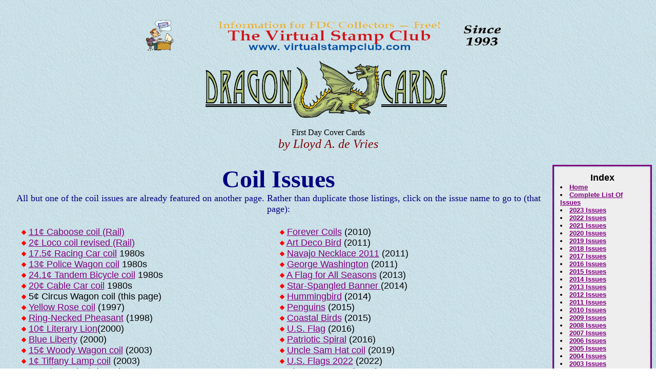

--- FILE ---
content_type: text/html
request_url: https://www.dragoncards.biz/DgnCoils.html
body_size: 3030
content:
<HTML>
<HEAD>
<style>

A:link { text-decoration: underline; color: #800080; }
A:visited { color: #800000; }
A:active { color: #EE0000; }
A:hover { color: #FF0033; }
BODY { color: black; background: url(art/text_paper_blue.gif); font-family: Times New Roman; }
</style>
<TITLE>Coil Stamps Dragon Cards FDCs by de Vries </TITLE>
<META NAME="keywords" CONTENT="Stamps, covers, philately, philatelic, FDC, Dragon Cards, First Day Cover, collecting">
<META NAME="DESCRIPTION" CONTENT="Coil Stamps Dragon Cards first day covers">
<LINK HREF="mailto:DragonCards@pobox.com" REV="made"></HEAD>
<BODY TEXT="#000000" LINK="#800080" VLINK="#800000" BACKGROUND="art/text_paper_cream.gif" ALINK="#EE0000">
 <center><object data="adcode.html" type="text/html" width="100%" height="95"></object></center> <p align="center"><font size="-2"><img src="art/dragcard9.gif" alt="Dragon Cards logo" width="500" height="115"></font> </p><center>First Day Cover Cards<br>
</FONT><FONT FACE="Matura" COLOR="#800000" size="+2"><i>by Lloyd A. de Vries</i></center><br>

<TABLE CELLSPACING="2" BORDER="0" STYLE="border-width: 3; border-style: solid; border-color: purple" CELLPADDING="10" WIDTH="130" ALIGN="RIGHT">
<TR><TD VALIGN="MIDDLE" BGCOLOR="#eeeeee">
<FONT FACE="ARIAL,HELVETICA" SIZE=+1><center><b>Index</b></center>
<font size="-1"><LI><A HREF="index.html"><b>Home</A><br>
<font size="-1" color="black"><b><LI><A HREF="DgnList.html">Complete List Of Issues</A>
<LI><A HREF="Dgn2023.html">2023 Issues</A>
<LI><A HREF="Dgn2022.html">2022 Issues</A>
<LI><A HREF="Dgn2021.html">2021 Issues</A>
<LI><A HREF="Dgn2020.html">2020 Issues</A>
<LI><A HREF="Dgn2019.html">2019 Issues</A>
<LI><A HREF="Dgn2018.html">2018 Issues</A>
<LI><A HREF="Dgn2017.html">2017 Issues</A>
<LI><A HREF="Dgn2016.html">2016 Issues</A>
<LI><A HREF="Dgn2015.html">2015 Issues</A>
<LI><A HREF="Dgn2014.html">2014 Issues</A>
<LI><A HREF="Dgn2013.html">2013 Issues</A>
<LI><A HREF="Dgn2012.html">2012 Issues</A>
<LI><A HREF="Dgn2011.html">2011 Issues</A>
<LI><A HREF="Dgn2010.html">2010 Issues</A>
<LI><A HREF="Dgn2009.html">2009 Issues</A>
<LI><A HREF="Dgn2008.html">2008 Issues</A>
<LI><A HREF="Dgn2007.html">2007 Issues</A>
<LI><A HREF="Dgn2006.html">2006 Issues</A>
<LI><A HREF="Dgn2005.html">2005 Issues</A>
<LI><A HREF="Dgn2004.html">2004 Issues</A>
<LI><A HREF="Dgn2003.html">2003 Issues</A>
<LI><A HREF="Dgn2002.html">2002 Issues</A>
<LI><A HREF="Dgn2001.html">2001 Issues</A>
<LI><A HREF="Dgn2000.html">2000 Issues</A>
<LI><A HREF="Dgn1999.html">1999 Issues</A>
<LI><A HREF="Dgn1998.html">1998 Issues</A>
<LI><A HREF="Dgn1997.html">1997 Issues</A>
<LI><A HREF="Dgn1996.html">1996 Issues</A>
<LI><A HREF="Dgn1980s.html">1980s Issues</A>
<LI><A HREF="DgnBlack.html">Black History</A>
<LI><A HREF="DgnCentury.html">Celebrate the Century</A>
<LI><A HREF="DgnClear.html">Clearance</A>
<LI><A HREF="DgnFirst.html">First Dragon Card</A>
<LI><A HREF="DgnFlag.html">Flags</A>
<LI><A HREF="DgnOneLeft.html">Just One Left</A>
<LI><A HREF="DgnLiberty.html">Statue of Liberty</A>
<LI><A HREF="DgnLNY.html">Lunar New Year</A>
<LI><A HREF="DgnMusic.html">Music-Related</A>
<LI><A HREF="DgnRail.html">Rail-Related</A>
<LI><A HREF="DgnSpace.html">Space-Related</A>
<LI><A HREF="DgnSports.html">Sports-Related</A>
<LI><A HREF="http://www.virtualstampclub.com">The Virtual Stamp Club</A>
<LI>Email to <A HREF="mailto:DragonCards@pobox.com"><I>DragonCards@pobox.com</FONT></I></A></b></TR></TD></TABLE>

<center><font size="+4" color="navy"><b>Coil Issues</b><br>
<font size="+1">All but one of the coil issues are already featured on another page. Rather than duplicate those listings, click on the issue name to go to (that page):<br><br>
<TABLE WIDTH=80% ALIGN="center"><tr><TD WIDTH="30%" VALIGN="top"><FONT FACE="ARIAL,HELVETICA" SIZE="+1">
<img src="art/diamondred.gif"> <A class="hue" HREF="DgnRail.html">11&cent; Caboose coil (Rail)</A><br>
 
<img src="art/diamondred.gif"> <A class="hue" HREF="DgnRail">2&cent; Loco coil revised (Rail)</A><br>
 
<img src="art/diamondred.gif"> <A class="hue" HREF="Dgn1980s.html#racer">17.5&cent; Racing Car coil</A> 1980s<br>
 
<img src="art/diamondred.gif"> <A class="hue" HREF="Dgn1980s.html#pox">13&cent; Police Wagon coil</A> 1980s<br>
 
<img src="art/diamondred.gif"> <A class="hue" HREF="Dgn1980s.html#bike">24.1&cent; Tandem Bicycle coil</A> 1980s<br>
 
<img src="art/diamondred.gif"> <A class="hue" HREF="Dgn1980s.html#cable">20&cent; Cable Car coil</A> 1980s<br>
 
<img src="art/diamondred.gif"> 5&cent; Circus Wagon coil (this page)<br>
 
<img src="art/diamondred.gif"> <A class="hue" HREF="Dgn1997.html#group4">Yellow Rose coil</A> (1997)<br>
 
<img src="art/diamondred.gif"> <A class="hue" HREF="Dgn1998.html">Ring-Necked Pheasant</A> (1998)<br>
 
<img src="art/diamondred.gif"> <A class="hue" HREF="Dgn2000.html">10&cent; Literary Lion</A>(2000)<br>
 
<img src="art/diamondred.gif"> <A class="hue" HREF="Dgn2000.html">Blue Liberty</A> (2000)<br>
 
<img src="art/diamondred.gif"> <A class="hue" HREF="Dgn2001.html">15&cent; Woody Wagon coil</A> (2003)<br>
 
<img src="art/diamondred.gif"> <A class="hue" HREF="Dgn2003.html#biloxi">1&cent; Tiffany Lamp coil</A> (2003)<br>
 
<img src="art/diamondred.gif"> <A class="hue" HREF="Dgn2006">American Clock</A> (2006)<br>
 
<img src="art/diamondred.gif"> <A class="hue" HREF="Dgn2008p3.html#seacoast">Seacoast coil</A> (2008)<br>
 
<img src="art/diamondred.gif"> <A class="hue" HREF="Dgn2009p2.html#polar">Polar Bear coil</A> (2009)<br>
</td>
<TD WIDTH="30%" VALIGN="top"><FONT FACE="ARIAL,HELVETICA" SIZE="+1">
<img src="art/diamondred.gif"> <A class="hue" HREF="Dgn2010p6.html#forvcoils">Forever Coils</A> (2010)<br>

<img src="art/diamondred.gif"> <A class="hue" HREF="Dgn2011.html#artdeco">Art Deco Bird</A> (2011)<br>

<img src="art/diamondred.gif"> <A class="hue" HREF="Dgn2011.html#nav">Navajo Necklace 2011</A> (2011)<br>
 
<img src="art/diamondred.gif"> <A class="hue" HREF="Dgn2011p3.html#gw">George Washington</A> (2011)<br>
 
<img src="art/diamondred.gif"> <A class="hue" HREF="Dgn2013p4.html#seasons">A Flag for All Seasons</A> (2013)<br>
 
<img src="art/diamondred.gif"> <A class="hue" HREF="Dgn2014p2.html#ssb">Star-Spangled Banner </A> (2014)<br>
 
<img src="art/diamondred.gif"> <A class="hue" HREF="Dgn2014p3.html#hbird">Hummingbird</A> (2014)<br>
 
<img src="art/diamondred.gif"> <A class="hue" HREF="Dgn2015p4.html#penguins">Penguins</A> (2015)<br>
 
<img src="art/diamondred.gif"> <A class="hue" HREF="Dgn2015p4.html#cbirds">Coastal Birds</A> (2015)<br>
 
<img src="art/diamondred.gif"> <A class="hue" HREF="Dgn2016.html#flag">U.S. Flag</A> (2016)<br>
 
<img src="art/diamondred.gif"> <A class="hue" HREF="Dgn2016p5.html#spiral">Patriotic Spiral</A> (2016)<br>
 
<img src="art/diamondred.gif"> <A class="hue" HREF="Dgn2019p2.html#hat">Uncle Sam Hat coil</A> (2019)<br>
 
<img src="art/diamondred.gif"> <A class="hue" HREF="Dgn2022.html#flags">U.S. Flags 2022</A> (2022)<br>
 
<img src="art/diamondred.gif"> <A class="hue" HREF="Dgn2022p3.html#barnflags">Flags on Barns</A> (2022)<br>
 
<img src="art/diamondred.gif"> <A class="hue" HREF="Dgn2023p1.html#bus">School Bus</A> (2023)<br>
 
<img src="art/diamondred.gif"> <A class="hue" HREF="Dgn2023p1.html#fox">Red Fox</A> (203)<br>
</td></tr></table>
<br><br>

<center><font color="maroon" size="+3"><b>5&cent Circus Wagon Coil</b><br>
<font size="+1">Issued at EMPEX '91 (AFDCS Convention)</center>
<TABLE ALIGN="CENTER"><tr><TD ALIGN="LEFT" WIDTH="100" VALIGN="MIDDLE">
<P ALIGN="CENTER"><A HREF="Dgn30.html" target="external"><img src="art/1990s/DgnCircus3.png" ALT="Dgn 30"></A></TD>
<td ALIGN="JUSTIFY" WIDTH="82%"><font face="times new roman" size="+1" color="red"><b>Dgn 30:</b><font color="black" size="+1"> Sc. 2452 5&cent; Circus Wagon coil &#151; maroon-on-gray FDC-size Dragon Card, showing the Asia Tableau Wagon. First Day of Issue hand cancel ties a strip of 3. &#151; <A HREF="Dgn30.html" target="external">larger illustration</A> (new window)...$3.00</td>
<td WIDTH="35"> </TD>
<TD ALIGN="right" width="8%"><!-- Begin PayPal info --><form target="paypal" action="https://www.paypal.com/cgi-bin/webscr" method="post">
<input type="image" src="https://www.paypalobjects.com/en_US/i/btn/btn_cart_LG.gif" border="0" name="submit" alt="PayPal - The safer, easier way to pay online!">
<img alt="" border="0" src="https://www.paypalobjects.com/en_US/i/scr/pixel.gif" width="1" height="1">
<input type="hidden" name="add" value="1">
<input type="hidden" name="cmd" value="_cart">
<input type="hidden" name="business" value="DragonCards@pobox.com">
<input type="hidden" name="item_name" value="Circus Wagon">
<input type="hidden" name="item_number" value="Dgn 30">
<input type="hidden" name="amount" value="3.00">
<input type="hidden" name="return" value="http://www.dragoncards.biz/thanks.html">
<input type="hidden" name="no_note" value="1">
<input type="hidden" name="currency_code" value="USD">
<input type="hidden" name="lc" value="US">
<input type="hidden" name="bn" value="PP-ShopCartBF">
</form><!-- End PayPal info --></td></tr>
</TABLE>
<P> </P>


<TABLE ALIGN="CENTER"><tr><TD ALIGN="LEFT" WIDTH="100" VALIGN="MIDDLE">
<P ALIGN="CENTER"><img src="art/1990s/DgnCircEmp3.png" ALT="Dgn 30a"></TD>
<td ALIGN="JUSTIFY" WIDTH="82%"><font face="times new roman" size="+1" color="red"><b>Dgn 30a:</b><font color="black" size="+1"> Sc. 2452 5&cent; Circus Wagon coil &#151; maroon-on-gray FDC-size Dragon Card, showing the Asia Tableau Wagon. EMPEX show hand cancel ties a strip of 3. Only two serviced by Dragon Cards this way. (Unserviced cards were sold.). &#151; <A HREF="Dgn30a.html" target="external">larger illustration</A> (new window)...$3.00</td>
<td WIDTH="35"> <br></TD>
<td width="8%" align="right">
<center><font color="#9e0b0f"><b>Sold Out!</b><font color="black"></font></font></center>
</td>
</tr>
</TABLE>
<P> </P>

 
<TABLE ALIGN="CENTER"><tr><TD ALIGN="LEFT" WIDTH="100" VALIGN="MIDDLE">
<P ALIGN="CENTER"><img src="art/1990s/nopicture3.png" ALT="Dgn 30aP5"></TD>
<td ALIGN="JUSTIFY" WIDTH="82%"><font face="times new roman" size="+1" color="red"><b>Dgn 30aP5:</b><font color="black" size="+1"> Sc. 2452 5&cent; Circus Wagon coil &#151; maroon-on-gray FDC-size Dragon Card, showing the Asia Tableau Wagon. EMPEX show hand cancel ties a plate number strip of 5. Only three serviced by Dragon Cards this way. (Unserviced cards were sold.)...$3.50</td>
<td WIDTH="35"> <br></TD>
<td width="8%" align="right">
<center><font color="#9e0b0f"><b>Sold Out!</b><font color="black"></font></font></center>
</td>
</tr>
</TABLE>
<P> </P>

 
<TABLE ALIGN="CENTER"><tr><TD ALIGN="LEFT" WIDTH="100" VALIGN="MIDDLE">
<P ALIGN="CENTER"><img src="art/1990s/DgnCircGym3.png" ALT="Dgn 30b"></TD>
<td ALIGN="JUSTIFY" WIDTH="82%"><font face="times new roman" size="+1" color="red"><b>Dgn 30b:</b><font color="black" size="+1"> Sc. 2452 5&cent; Circus Wagon coil &#151; maroon-on-gray FDC-size Dragon Card, showing the Asia Tableau Wagon. AFDCS Convention gymnast pictorial hand cancel ties a strip of 3. Only two serviced by Dragon Cards this way. (Unserviced cards were sold.). &#151; <A HREF="Dgn30b.html" target="external">larger illustration</A> (new window)...$3.00</td>
<td WIDTH="35"> <br></TD>
<td width="8%" align="right">
<center><font color="#9e0b0f"><b>Sold Out!</b><font color="black"></font></font></center>
</td>
</tr>
</TABLE>
<P> </P>

 
<TABLE ALIGN="CENTER"><tr><TD ALIGN="LEFT" WIDTH="100" VALIGN="MIDDLE">
<P ALIGN="CENTER"><img src="art/1990s/nopicture3.png" ALT="Dgn 30bP#"></TD>
<td ALIGN="JUSTIFY" WIDTH="82%"><font face="times new roman" size="+1" color="red"><b>Dgn 30bP#:</b><font color="black" size="+1"> Sc. 2452 5&cent; Circus Wagon coil &#151; maroon-on-gray FDC-size Dragon Card, showing the Asia Tableau Wagon. AFDCS Convention gymnast pictorial hand cancel ties a plate number strip of 5. Only two serviced by Dragon Cards this way. (Unserviced cards were sold.)...$7.00</td>
<td WIDTH="35"> <br></TD>
<td width="8%" align="right">
<center><font color="#9e0b0f"><b>Sold Out!</b><font color="black"></font></font></center>
</td>
</tr>
</TABLE>
<P> </P>
 
<TABLE ALIGN="CENTER"><tr><TD ALIGN="LEFT" WIDTH="100" VALIGN="MIDDLE">
<P ALIGN="CENTER"><A HREF="Dgn30c.html" target="external"><img src="art/1990s/DgnCircom3.png" ALT="Dgn 30c"></A></TD>
<td ALIGN="JUSTIFY" WIDTH="82%"><font face="times new roman" size="+1" color="red"><b>Dgn 30c:</b><font color="black" size="+1"> Sc. 2452 5&cent; Circus Wagon coil &#151; maroon-on-gray FDC-size Dragon Card, showing the Asia Tableau Wagon. First Day of Issue hand cancel ties a single plus Sc. 1309 Circus and Sc. 2261 Popcorn Wagon. &#151; <A HREF="Dgn30c.html" target="external">larger illustration</A> (new window)...$3.00</td>
<td WIDTH="35"> </TD>
<TD ALIGN="right" width="8%"><!-- Begin PayPal info --><form target="paypal" action="https://www.paypal.com/cgi-bin/webscr" method="post">
<input type="image" src="https://www.paypalobjects.com/en_US/i/btn/btn_cart_LG.gif" border="0" name="submit" alt="PayPal - The safer, easier way to pay online!">
<img alt="" border="0" src="https://www.paypalobjects.com/en_US/i/scr/pixel.gif" width="1" height="1">
<input type="hidden" name="add" value="1">
<input type="hidden" name="cmd" value="_cart">
<input type="hidden" name="business" value="DragonCards@pobox.com">
<input type="hidden" name="item_name" value="Circus Wagon combo">
<input type="hidden" name="item_number" value="Dgn 30c">
<input type="hidden" name="amount" value="3.00">
<input type="hidden" name="return" value="http://www.dragoncards.biz/thanks.html">
<input type="hidden" name="no_note" value="1">
<input type="hidden" name="currency_code" value="USD">
<input type="hidden" name="lc" value="US">
<input type="hidden" name="bn" value="PP-ShopCartBF">
</form><!-- End PayPal info --></td></tr>
</TABLE>
<P> </P>

 
<TABLE ALIGN="CENTER"><tr><TD ALIGN="LEFT" WIDTH="100" VALIGN="MIDDLE">
<P ALIGN="CENTER"><A HREF="Dgn30d.html" target="external"><img src="art/1990s/DgnCircomE3.png" ALT="Dgn 30d"></A></TD>
<td ALIGN="JUSTIFY" WIDTH="82%"><font face="times new roman" size="+1" color="red"><b>Dgn 30d:</b><font color="black" size="+1"> Sc. 2452 5&cent; Circus Wagon coil &#151; maroon-on-gray FDC-size Dragon Card, showing the Asia Tableau Wagon. EMPEX show hand cancel ties a single plus Sc. 1309 Circus and Sc. 2261 Popcorn Wagon. &#151; <A HREF="Dgn30d.html" target="external">larger illustration</A> (new window)...$3.00</td>
<td WIDTH="35"> </TD>
<TD ALIGN="right" width="8%"><!-- Begin PayPal info --><form target="paypal" action="https://www.paypal.com/cgi-bin/webscr" method="post">
<input type="image" src="https://www.paypalobjects.com/en_US/i/btn/btn_cart_LG.gif" border="0" name="submit" alt="PayPal - The safer, easier way to pay online!">
<img alt="" border="0" src="https://www.paypalobjects.com/en_US/i/scr/pixel.gif" width="1" height="1">
<input type="hidden" name="add" value="1">
<input type="hidden" name="cmd" value="_cart">
<input type="hidden" name="business" value="DragonCards@pobox.com">
<input type="hidden" name="item_name" value="Circus combo EMPEX">
<input type="hidden" name="item_number" value="Dgn 30d">
<input type="hidden" name="amount" value="3.00">
<input type="hidden" name="return" value="http://www.dragoncards.biz/thanks.html">
<input type="hidden" name="no_note" value="1">
<input type="hidden" name="currency_code" value="USD">
<input type="hidden" name="lc" value="US">
<input type="hidden" name="bn" value="PP-ShopCartBF">
</form><!-- End PayPal info --></td></tr>
</TABLE>
<P> </P>


<TABLE ALIGN="CENTER"><tr><TD ALIGN="LEFT" WIDTH="100" VALIGN="MIDDLE">
<P ALIGN="CENTER"><img src="art/1990s/nopicture3.png" ALT="Dgn 30e"></TD>
<td ALIGN="JUSTIFY" WIDTH="82%"><font face="times new roman" size="+1" color="red"><b>Dgn 30e:</b><font color="black" size="+1"> Sc. 2452 5&cent; Circus Wagon coil &#151; maroon-on-gray FDC-size Dragon Card, showing the Asia Tableau Wagon. Syracuse Philatelic Center hand cancel ties a strip of 3. Only two serviced by Dragon Cards this way. (Unserviced cards were sold.)...$2.75</td>
<td WIDTH="35"> <br></TD>
<td width="8%" align="right">
<center><font color="#9e0b0f"><b>Sold Out!</b><font color="black"></font></font></center>
</td>
</tr>
</TABLE>
<P> </P>

 
<TABLE ALIGN="CENTER"><tr><TD ALIGN="LEFT" WIDTH="100" VALIGN="MIDDLE">
<P ALIGN="CENTER"><img src="art/1990s/nopicture3.png" ALT="Dgn 30f"></TD>
<td ALIGN="JUSTIFY" WIDTH="82%"><font face="times new roman" size="+1" color="red"><b>Dgn 30f:</b><font color="black" size="+1"> Sc. 2452 5&cent; Circus Wagon coil &#151; maroon-on-gray FDC-size Dragon Card, showing the Asia Tableau Wagon. First Day of Issue hand cancel ties a plate number strip of 3 plus a plate number strip of 2261 Popcorn Wagon. Only one serviced by Dragon Cards this way. (Unserviced cards were sold.)...$7.50</td>
<td WIDTH="35"> <br></TD>
<td width="8%" align="right">
<center><font color="#9e0b0f"><b>Sold Out!</b><font color="black"></font></font></center>
</td>
</tr>
</TABLE>
<P> </P>

 
<TABLE ALIGN="CENTER"><tr><TD ALIGN="LEFT" WIDTH="100" VALIGN="MIDDLE">
<P ALIGN="CENTER"><img src="art/1990s/nopicture3.png" ALT="Dgn 30P3"></TD>
<td ALIGN="JUSTIFY" WIDTH="82%"><font face="times new roman" size="+1" color="red"><b>Dgn 30P3:</b><font color="black" size="+1"> Sc. 2452 5&cent; Circus Wagon coil &#151; maroon-on-gray FDC-size Dragon Card, showing the Asia Tableau Wagon. First Day of Issue hand cancel ties a plate number strip of 3. Only one serviced by Dragon Cards this way. (Unserviced cards were sold.)...$3.00</td>
<td WIDTH="35"> <br></TD>
<td width="8%" align="right">
<center><font color="#9e0b0f"><b>Sold Out!</b><font color="black"></font></font></center>
</td>
</tr>
</TABLE>
<P> </P>

 
<TABLE ALIGN="CENTER"><tr><TD ALIGN="LEFT" WIDTH="100" VALIGN="MIDDLE">
<P ALIGN="CENTER"><img src="art/1990s/nopicture3.png" ALT="Dgn 30P5"></TD>
<td ALIGN="JUSTIFY" WIDTH="82%"><font face="times new roman" size="+1" color="red"><b>Dgn 30P5:</b><font color="black" size="+1"> Sc. 2452 5&cent; Circus Wagon coil &#151; maroon-on-gray FDC-size Dragon Card, showing the Asia Tableau Wagon. First Day of Issue hand cancel ties a plate number strip of 5. Only one serviced by Dragon Cards this way. (Unserviced cards were sold.)...$5.00</td>
<td WIDTH="35"> <br></TD>
<td width="8%" align="right">
<center><font color="#9e0b0f"><b>Sold Out!</b><font color="black"></font></font></center>
</td>
</tr>
</TABLE>
<P> </P>

 
 
<TABLE ALIGN="CENTER"><tr><TD ALIGN="LEFT" WIDTH="100" VALIGN="MIDDLE">
<P ALIGN="CENTER"><A HREF="Dgn30w.html" target="external"><img src="art/1990s/DgnCircW3.png" ALT="Dgn 30w"></A></TD>
<td ALIGN="JUSTIFY" WIDTH="82%"><font face="times new roman" size="+1" color="red"><b>Dgn 30w:</b><font color="black" size="+1"> Sc. 2452 5&cent; Circus Wagon coil &#151; maroon-on-<b><i>white</i></b> FDC-size Dragon Card, showing the Asia Tableau Wagon. First Day of Issue hand cancel ties a strip of 3. These were printer's proofs and only 7 exist. The picture shows a white card against a gray one for comparison. &#151; <A HREF="Dgn30w.html" target="external">larger illustration</A> (new window)...$3.00</td>
<td WIDTH="35"> </TD>
<TD ALIGN="right" width="8%"><!-- Begin PayPal info --><form target="paypal" action="https://www.paypal.com/cgi-bin/webscr" method="post">
<input type="image" src="https://www.paypalobjects.com/en_US/i/btn/btn_cart_LG.gif" border="0" name="submit" alt="PayPal - The safer, easier way to pay online!">
<img alt="" border="0" src="https://www.paypalobjects.com/en_US/i/scr/pixel.gif" width="1" height="1">
<input type="hidden" name="add" value="1">
<input type="hidden" name="cmd" value="_cart">
<input type="hidden" name="business" value="DragonCards@pobox.com">
<input type="hidden" name="item_name" value="Circus White">
<input type="hidden" name="item_number" value="Dgn 30w">
<input type="hidden" name="amount" value="3.00">
<input type="hidden" name="return" value="http://www.dragoncards.biz/thanks.html">
<input type="hidden" name="no_note" value="1">
<input type="hidden" name="currency_code" value="USD">
<input type="hidden" name="lc" value="US">
<input type="hidden" name="bn" value="PP-ShopCartBF">
</form><!-- End PayPal info --></td></tr>
</TABLE>
<P> </P>

<center><font size="+3" color="#ae213b"><object data="terms.html" type="text/html" width="100%" height="100%"></object> <object data="vscfooter.html" type="text/html" width="100%" height="100%"></object></font></center> </font></center> <font size="+2"> <font size="+3" color="#882828"><font size="+1"> <font size="+3" color="#882828"> <font size="+3" color="#882828"> <font size="+3" color="#882828"> </font></font></font></font></font></font></center> <font size="+2"> <font size="+1"> <font size="+3" color="#882828"> <font size="+3" color="#882828"> <font size="+3" color="#882828"> </font> </font> </font> </font> </font> </body></html>

--- FILE ---
content_type: text/html
request_url: https://www.dragoncards.biz/vscfooter.html
body_size: -51
content:
<html>
 <head>
 <meta http-equiv="content-type" content="text/html; charset=windows-1252">
 <title>VSC Footer</title>
 </head>
 <body>
 <center><font size="+2"><i><font size="-1" color="#000000" face="Book">&copy;
  2024 Lloyd A de Vries</font></i>
 </body>
</html>


--- FILE ---
content_type: text/html
request_url: https://www.dragoncards.biz/terms.html
body_size: 1296
content:
<html> <head> <title>terms</title> <style>A:link { text-decoration: underline; color: #800080; }A:visited { color: #800000; }A:active { color: #EE0000; }A:hover { color: #FF0033; }BODY { color: black; background: url(art/text_paper_blue.gif); font-family: Times New Roman; } </style> </head> <body> <table width="100%" cellspacing="5" cellpadding="7" border="2" bgcolor="#99ff99" align="center"> <tbody> <tr> <td colspan="2" cellpadding="1" cellspacing="1"> <center><font size="+1" face="ARIAL,HELVETICA"><b>Terms &amp; Ordering Information</b><br> <font size="+1"><i>$2.25 P&amp;H Flat Fee in U.S. &bull; $4.25 P&amp;H Flat Fee to Canada &bull; $5.50 P&H Flat Fee to Mexico &bull; $6.00 P&amp;H Flat Fee Elsewhere</i><br>
 <font size="-1">Cash, checks, money orders, and PayPal accepted.<br> </font></font></font></center> </td> </tr> <tr> <td width="45%" valign="top"><font size="-1" face="ARIAL,HELVETICA"><img src="art/rststar.gif" alt="*" width="17" height="15">&nbsp;Sorry,
no
 approvals.<br> <img src="art/rststar.gif" alt="*" width="17" height="15">&nbsp;All
items
 are in limited quantities and are subject to prior sale.<br> <img src="art/rststar.gif" alt="*" width="17" height="15">&nbsp;NJ residents, please include 6.625% sales tax. (Try doing <em>that</em> in your head!) PayPal will do it for you.<br> <img src="art/rststar.gif" alt="*" width="17" height="15">&nbsp;Order
via
 Regular Mail, E-Mail, or the PayPal shopping cart system:<br> <br> <b>Regular Mail:</b><br> <img src="art/sq_red_bullet.gif" alt="*" width="10" height="9">&nbsp;Please
make
 checks or money orders payable to <b>"Dragon Cards."</b><br> <img src="art/sq_red_bullet.gif" alt="*" width="10" height="9">&nbsp;Send
to
 Post Office Box 1249, Washington Township, NJ 07676-1249<br> <img src="art/sq_red_bullet.gif" alt="*" width="10" height="9">&nbsp;We
welcome first
 sending e-mail to confirm items' availability.<br> <br> <font size="-1" face="ARIAL,HELVETICA"><b>Electronic Mail:</b><br> <img src="art/sq_red_bullet.gif" alt="*" width="10" height="9">&nbsp;Send
 <a href="mailto:DragonCards@pobox.com">e-mail</a> with a list of the <b>Dragon Cards</b> you wish, and we will send you an invoice from <b>PayPal</b>.. You can pay from your account on that service or by using a credit card through PayPal.<br> </font> </font></td> <td width="45%" valign="top"> <font size="-1" face="ARIAL,HELVETICA"><b>PayPal shopping cart:</b><br> <img src="art/sq_red_bullet.gif" alt="*" width="10" height="9"> Click on buttons for the items you want.<br> <img src="art/sq_red_bullet.gif" alt="*" width="10" height="9"> Don't check out until you've made your choices, or the system will charge extra P&amp;H fees.<br> <img src="art/sq_red_bullet.gif" alt="*" width="10" height="9"> When done, click on the "Checkout" button.<br> <br> <center> <form target="paypal" action="https://www.paypal.com/cgi-bin/webscr" method="post"><font size="-1" face="ARIAL,HELVETICA"><input name="cmd" value="_cart" type="hidden"> <input name="business" value="DragonCards@pobox.com" type="hidden"><input src="https://www.paypal.com/en_US/i/btn/view_cart.gif" name="submit" alt="Make payments with PayPal - it's fast, free and secure!" type="image" border="0"> <input name="display" value="1" type="hidden"><br> <br> </font> <center><font size="-1" face="ARIAL,HELVETICA"><b><i>For more information, send email to <a href="mailto:DragonCards@pobox.com">DragonCards@pobox.com</a>.<br> <br> </i></b> </font></center> </form> </center> <br> <center><font size="-1" face="ARIAL,HELVETICA"><font size="+1">Member<br> <A HREF="http://www.afdcs.org" target="new">AFDCS</A> <img src="art/diamondblue.gif" alt="*" width="12" height="11"> <A HREF="http://www.stamps.org" target="new">APS</A> <img src="art/diamondblue.gif" alt="*" width="12" height="11"> <A HREF="http://www.americantopical.org" target="new">ATA</A> <img src="art/diamondblue.gif" alt="*" width="12" height="11"> <A HREF="http://www.esperstamps.org" target="new">ESPER</A> <img src="art/diamondblue.gif" alt="*" width="12" height="11"> <A HREF="http://www.wu30.org" target="new">WU30</A> <img src="art/diamondblue.gif" alt="*" width="12" height="11"> MACSU</font></font></center> </font></td> </tr> <tr> <td colspan="2" align="center"><!-- Begin PayPal Logo --> <table cellspacing="0" cellpadding="5" border="0" align="center"> <tbody> <tr> <td align="center"><a href="https://www.paypal.com" target="_blank"><img src="http://images.paypal.com/images/lgo/logo3.gif" alt="Pay me securely with your Visa, MasterCard, Discover, or American Express card through PayPal!" border="0"></a></td> </tr> </tbody> </table> </td> </tr> </tbody> </table> <!-- End PayPal Logo --></td> </tr> </tbody> </table>
 <center>&copy; 2026 Dragon Cards (Lloyd A. de Vries) </body></html>

--- FILE ---
content_type: text/html
request_url: https://www.dragoncards.biz/adcode.html
body_size: 100
content:
<!DOCTYPE html PUBLIC "-//W3C//DTD HTML 4.01//EN" "http://www.w3.org/TR/html4/strict.dtd">
<html>
  <head>
    <title>terms</title>
    <style>
A:link { text-decoration: underline; color: #800080; }
A:visited { color: #800000; }
A:active { color: #EE0000; }
A:hover { color: #FF0033; }
BODY { color: black; background: url(art/text_paper_blue.gif); font-family: Times New Roman; }
  </style>
  </head>
  <body>
    <center> <br>
<A href="http://www.virtualstampclub.com/"><img src="art/vsc_fdc-info_bnr.png" target="new" WIDTH="728" HEIGHT="70"></A>
</center>
  </body>
</html>
